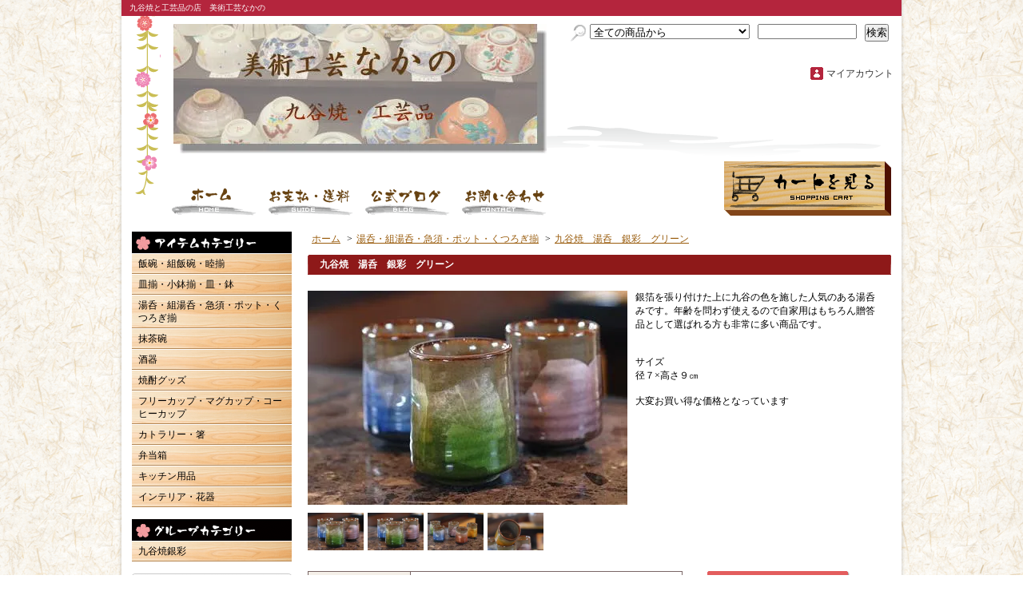

--- FILE ---
content_type: text/html; charset=EUC-JP
request_url: https://cyawanya.com/?pid=1735417
body_size: 6797
content:
<!DOCTYPE html PUBLIC "-//W3C//DTD XHTML 1.0 Transitional//EN" "http://www.w3.org/TR/xhtml1/DTD/xhtml1-transitional.dtd">
<html xmlns:og="http://ogp.me/ns#" xmlns:fb="http://www.facebook.com/2008/fbml" xmlns:mixi="http://mixi-platform.com/ns#" xmlns="http://www.w3.org/1999/xhtml" xml:lang="ja" lang="ja" dir="ltr">
<head>
<meta http-equiv="content-type" content="text/html; charset=euc-jp" />
<meta http-equiv="X-UA-Compatible" content="IE=edge,chrome=1" />
<title>九谷焼　湯呑　銀彩　グリーン - 九谷焼と工芸品の店　美術工芸なかの</title>
<meta name="Keywords" content="九谷焼　湯呑　銀彩　グリーン,九谷焼，越前焼，陶器，漆器，陶磁器，焼き物,雛ﾐ人形,ごはん釜,金沢,ピアノ発表会，発表会記念品，塗り物，茶碗，カタログ，石川" />
<meta name="Description" content="陶器、漆器の美術工芸なかの。オンラインショップ" />
<meta name="Author" content="美術工芸なかの" />
<meta name="Copyright" content="美術工芸なかの" />
<meta http-equiv="content-style-type" content="text/css" />
<meta http-equiv="content-script-type" content="text/javascript" />
<link rel="stylesheet" href="https://img06.shop-pro.jp/PA01015/565/css/2/index.css?cmsp_timestamp=20200523105218" type="text/css" />
<link rel="stylesheet" href="https://img06.shop-pro.jp/PA01015/565/css/2/product.css?cmsp_timestamp=20200523105218" type="text/css" />

<link rel="alternate" type="application/rss+xml" title="rss" href="https://cyawanya.com/?mode=rss" />
<link rel="alternate" media="handheld" type="text/html" href="https://cyawanya.com/?prid=1735417" />
<script type="text/javascript" src="//ajax.googleapis.com/ajax/libs/jquery/1.7.2/jquery.min.js" ></script>
<meta property="og:title" content="九谷焼　湯呑　銀彩　グリーン - 九谷焼と工芸品の店　美術工芸なかの" />
<meta property="og:description" content="陶器、漆器の美術工芸なかの。オンラインショップ" />
<meta property="og:url" content="https://cyawanya.com?pid=1735417" />
<meta property="og:site_name" content="九谷焼と工芸品の店　美術工芸なかの" />
<meta property="og:image" content="https://img06.shop-pro.jp/PA01015/565/product/1735417.jpg"/>
<meta property="og:type" content="product" />
<meta property="product:price:amount" content="1650" />
<meta property="product:price:currency" content="JPY" />
<meta property="product:product_link" content="https://cyawanya.com?pid=1735417" />
<script>
  var Colorme = {"page":"product","shop":{"account_id":"PA01015565","title":"\u4e5d\u8c37\u713c\u3068\u5de5\u82b8\u54c1\u306e\u5e97\u3000\u7f8e\u8853\u5de5\u82b8\u306a\u304b\u306e"},"basket":{"total_price":0,"items":[]},"customer":{"id":null},"inventory_control":"none","product":{"shop_uid":"PA01015565","id":1735417,"name":"\u4e5d\u8c37\u713c\u3000\u6e6f\u5451\u3000\u9280\u5f69\u3000\u30b0\u30ea\u30fc\u30f3","model_number":"","stock_num":null,"sales_price":1500,"sales_price_including_tax":1650,"variants":[],"category":{"id_big":93544,"id_small":0},"groups":[{"id":2076105}],"members_price":1200,"members_price_including_tax":1320}};

  (function() {
    function insertScriptTags() {
      var scriptTagDetails = [];
      var entry = document.getElementsByTagName('script')[0];

      scriptTagDetails.forEach(function(tagDetail) {
        var script = document.createElement('script');

        script.type = 'text/javascript';
        script.src = tagDetail.src;
        script.async = true;

        if( tagDetail.integrity ) {
          script.integrity = tagDetail.integrity;
          script.setAttribute('crossorigin', 'anonymous');
        }

        entry.parentNode.insertBefore(script, entry);
      })
    }

    window.addEventListener('load', insertScriptTags, false);
  })();
</script>
<script async src="https://zen.one/analytics.js"></script>
</head>
<body>
<meta name="colorme-acc-payload" content="?st=1&pt=10029&ut=1735417&at=PA01015565&v=20251107111427&re=&cn=482faf79faf129f7888d20dd8a581369" width="1" height="1" alt="" /><script>!function(){"use strict";Array.prototype.slice.call(document.getElementsByTagName("script")).filter((function(t){return t.src&&t.src.match(new RegExp("dist/acc-track.js$"))})).forEach((function(t){return document.body.removeChild(t)})),function t(c){var r=arguments.length>1&&void 0!==arguments[1]?arguments[1]:0;if(!(r>=c.length)){var e=document.createElement("script");e.onerror=function(){return t(c,r+1)},e.src="https://"+c[r]+"/dist/acc-track.js?rev=3",document.body.appendChild(e)}}(["acclog001.shop-pro.jp","acclog002.shop-pro.jp"])}();</script><div id="bg">
	<div id="wrapper">
		<div id="container_bg">
			<div id="header">
				<h1>九谷焼と工芸品の店　美術工芸なかの</h1>
				<div class="member">
					<form action="https://cyawanya.com/" method="GET">
						<input type="hidden" name="mode" value="srh" /><input type="hidden" name="sort" value="n" />
						<select name="cid">
							<option value="">全ての商品から</option>
														<option value="1964301,0">飯碗・組飯碗・睦揃</option>
														<option value="93878,0">皿揃・小鉢揃・皿・鉢</option>
														<option value="93544,0">湯呑・組湯呑・急須・ポット・くつろぎ揃</option>
														<option value="93543,0">抹茶碗</option>
														<option value="93876,0">酒器</option>
														<option value="93569,0">焼酎グッズ</option>
														<option value="94787,0">フリーカップ・マグカップ・コーヒーカップ</option>
														<option value="93879,0">カトラリー・箸</option>
														<option value="93785,0">弁当箱</option>
														<option value="92739,0">キッチン用品</option>
														<option value="93877,0">インテリア・花器</option>
													</select>
						<input type="text" name="keyword" class="keyword" />
						<button type="submit"><span>検索</span></button>
					</form>
					<p class="member">&nbsp;</p>
					<ul>
						<li class="mypage"><a href="https://cyawanya.com/?mode=myaccount">マイアカウント</a></li>
											</ul>
				</div>
				<p class="logo"><a href="http://cyawanya.com/"><img src="https://img06.shop-pro.jp/PA01015/565/PA01015565.jpg?cmsp_timestamp=20240523110452" alt="九谷焼と工芸品の店　美術工芸なかの" /></a></p>
				<div class="navi-box">
					<ul class="global-navi">
						<li class="home"><a href="http://cyawanya.com/">ホーム</a></li>
						<li class="sk-payment"><a href="https://cyawanya.com/?mode=sk">支払・配送について</a></li>
												<li class="blog"><a href="http://kanazawa.cyawanya.com/" target="_blank">ショップブログ</a></li>
												<li class="inq"><a href="https://dp00006544.shop-pro.jp/customer/inquiries/new">お問合せ</a></li>
					</ul>
					<p class="cart"><a href="https://cyawanya.com/cart/proxy/basket?shop_id=PA01015565&shop_domain=cyawanya.com">ショッピングカート</a></p>
				</div>
			</div>
			<div id="container">
				<div id="side"> 										<div class="category">
						<h3>カテゴリー</h3>
						<ul>
																					<li class="txt"><a href="https://cyawanya.com/?mode=cate&cbid=1964301&csid=0&sort=n">飯碗・組飯碗・睦揃</a></li>
																																						<li class="txt"><a href="https://cyawanya.com/?mode=cate&cbid=93878&csid=0&sort=n">皿揃・小鉢揃・皿・鉢</a></li>
																																						<li class="txt"><a href="https://cyawanya.com/?mode=cate&cbid=93544&csid=0&sort=n">湯呑・組湯呑・急須・ポット・くつろぎ揃</a></li>
																																						<li class="txt"><a href="https://cyawanya.com/?mode=cate&cbid=93543&csid=0&sort=n">抹茶碗</a></li>
																																						<li class="txt"><a href="https://cyawanya.com/?mode=cate&cbid=93876&csid=0&sort=n">酒器</a></li>
																																						<li class="txt"><a href="https://cyawanya.com/?mode=cate&cbid=93569&csid=0&sort=n">焼酎グッズ</a></li>
																																						<li class="txt"><a href="https://cyawanya.com/?mode=cate&cbid=94787&csid=0&sort=n">フリーカップ・マグカップ・コーヒーカップ</a></li>
																																						<li class="txt"><a href="https://cyawanya.com/?mode=cate&cbid=93879&csid=0&sort=n">カトラリー・箸</a></li>
																																						<li class="txt"><a href="https://cyawanya.com/?mode=cate&cbid=93785&csid=0&sort=n">弁当箱</a></li>
																																						<li class="txt"><a href="https://cyawanya.com/?mode=cate&cbid=92739&csid=0&sort=n">キッチン用品</a></li>
																																						<li class="txt"><a href="https://cyawanya.com/?mode=cate&cbid=93877&csid=0&sort=n">インテリア・花器</a></li>
																				</ul>
					</div>
															
															<div class="group">
						<h3>グループ</h3>
						<ul>
																					<li class="txt"><a href="https://cyawanya.com/?mode=grp&gid=2076105&sort=n">九谷焼銀彩</a></li>
																				</ul>
					</div>
															<div class="freepage">
						<h3>メニュー</h3>
						<ul>
							<li class="txt"><a href="https://cyawanya.com/?mode=sk#info">会社概要</a></li>
							<li class="txt"><a href="https://cyawanya.com/?mode=sk">支払・配送について</a></li>
							<li class="txt"><a href="https://dp00006544.shop-pro.jp/customer/inquiries/new">お問合せ</a></li>
														<li class="txt"><a href="http://kanazawa.cyawanya.com/" target="_blank">ショップブログ</a></li>
													</ul>
					</div>
					<div class="cart">
						<h3><a href="https://cyawanya.com/cart/proxy/basket?shop_id=PA01015565&shop_domain=cyawanya.com">カートの中身を見る</a></h3>
												<p>カートの中に商品はありません</p>
						 </div>
										
										<div class="manager">
						<h3>店長コーナー</h3>
						<div> 							<h4>中野豊樹</h4>
							<p class="memo">新商品の紹介などいろんな情報をお伝えします。</p>
														<p class="blog"><a href="http://kanazawa.cyawanya.com/" target="_blank">店長日記はこちら</a></p>
							</div>
					</div>
										<div class="qrcode">
						<h3>モバイル</h3>
						<img src="https://img06.shop-pro.jp/PA01015/565/qrcode.jpg?cmsp_timestamp=20240523110452" /> </div>
										<div class="seller">
						<h3>売れ筋商品</h3>
						<ul>
																					<li class="type1"> <span class="num">No.1</span> <a href="?pid=1766932"> <img src="https://img06.shop-pro.jp/PA01015/565/product/1766932_th.jpg" />								若狭塗　夫婦箸　南天</a> <span class="price"> 8,000円(税込8,800円)</span> </li>
																																																																																																																<li class="type2"> <span class="num">No.2</span> <a href="?pid=1766994"> <img src="https://img06.shop-pro.jp/PA01015/565/product/1766994_th.jpg" />								九谷焼　銀彩　フリーカップ　パープル</a> <span class="price"> 1,800円(税込1,980円)</span> </li>
																												<li class="type2"> <span class="num">No.3</span> <a href="?pid=1767025"> <img src="https://img06.shop-pro.jp/PA01015/565/product/1767025_th.jpg?20120831144951" />								九谷焼　銀彩　フリーカップ　ブラウン</a> <span class="price"> 1,800円(税込1,980円)</span> </li>
																																																																																																																<li class="type3"> <span class="num">No.4</span> <a href="?pid=1760762"> 木製　染分　カレースプーン</a> <span class="soldout">SOLD OUT</span> </li>
																												<li class="type3"> <span class="num">No.5</span> <a href="?pid=1746922"> 美濃焼　湯呑　織部（小）</a> <span class="price"> 1,400円(税込1,540円)</span> </li>
																												<li class="type3"> <span class="num">No.6</span> <a href="?pid=1735417"> 九谷焼　湯呑　銀彩　グリーン</a> <span class="price"> 1,500円(税込1,650円)</span> </li>
																												<li class="type3"> <span class="num">No.7</span> <a href="?pid=48032590"> 九谷焼　湯呑　銀彩　スカイブルー</a> <span class="price"> 1,500円(税込1,650円)</span> </li>
																												<li class="type3"> <span class="num">No.8</span> <a href="?pid=1735416"> 九谷焼　湯呑　銀彩　イエロー</a> <span class="price"> 1,500円(税込1,650円)</span> </li>
																												<li class="type3"> <span class="num">No.9</span> <a href="?pid=98693761"> 九谷焼　3.3号皿　染付　瓢箪</a> <span class="price"> 1,120円(税込1,232円)</span> </li>
																												<li class="type3"> <span class="num">No.10</span> <a href="?pid=1735413"> 九谷焼　湯呑　銀彩　ブラウン</a> <span class="soldout">SOLD OUT</span> </li>
																												<li class="type3"> <span class="num">No.11</span> <a href="?pid=1753445"> 九谷焼　 招き猫（三毛：左手）２．３号</a> <span class="soldout">SOLD OUT</span> </li>
																				</ul>
					</div>
										<div class="feed">
						<h3>Feed</h3>
						<ul>
							<li class="rss"><a href="https://cyawanya.com/?mode=rss">RSS</a></li>
							<li class="atom"><a href="https://cyawanya.com/?mode=atom">ATOM</a></li>
						</ul>
					</div>
					 </div>
				<div id="contents"> 				<div id="inn-box">
					<ul class="topicpass">
						<li><a href="./">ホーム</a></li>
												<li>&gt;<a href="?mode=cate&cbid=93544&csid=0&sort=n">湯呑・組湯呑・急須・ポット・くつろぎ揃</a></li>
																								<li>&gt;<a href="?pid=1735417">九谷焼　湯呑　銀彩　グリーン</a></li>
											</ul>
										<form name="product_form" method="post" action="https://cyawanya.com/cart/proxy/basket/items/add">
						<h2>九谷焼　湯呑　銀彩　グリーン</h2>
						
						<div class="images">
							<script language="javascript">
<!--
function Imgche(ado)
{
if(document.images)document.outside.src = ado;
}
//-->
</script>
							 <img src="https://img06.shop-pro.jp/PA01015/565/product/1735417.jpg" name="outside" />														<ul>
								<li><a href="#" onMouseOver="Imgche('https://img06.shop-pro.jp/PA01015/565/product/1735417.jpg');return false;"><img src="https://img06.shop-pro.jp/PA01015/565/product/1735417.jpg" /></a></li>
																<li><a href="#" onMouseOver="Imgche('https://img06.shop-pro.jp/PA01015/565/product/1735417_o1.jpg');return false;"><img src="https://img06.shop-pro.jp/PA01015/565/product/1735417_o1.jpg" /></a></li>
																								<li><a href="#" onMouseOver="Imgche('https://img06.shop-pro.jp/PA01015/565/product/1735417_o2.jpg');return false;"><img src="https://img06.shop-pro.jp/PA01015/565/product/1735417_o2.jpg" /></a></li>
																								<li><a href="#" onMouseOver="Imgche('https://img06.shop-pro.jp/PA01015/565/product/1735417_o3.jpg');return false;"><img src="https://img06.shop-pro.jp/PA01015/565/product/1735417_o3.jpg" /></a></li>
															</ul>
							 </div>
						
						
						<div class="exp"> 銀箔を張り付けた上に九谷の色を施した人気のある湯呑みです。年齢を問わず使えるので自家用はもちろん贈答品として選ばれる方も非常に多い商品です。<br />
<br />
<br />
サイズ<br />
径７×高さ９㎝<br />
<br />
大変お買い得な価格となっています<br />
 </div>
						
						<div class="spec">
							
							<table border="0" cellspacing="0" cellpadding="0">
																																								<tr class="sales">
									<th>販売価格</th>
									<td>
										1,500円(税込1,650円)
										
										 </td>
								</tr>
																								
																<tr>
									<th>購入数</th>
									<td><input type="text" name="product_num" value="1" />
										<span class="unit">客</span>
										<ul class="init">
											<li><a href="javascript:f_change_num2(document.product_form.product_num,'1',1,null);"><img src="https://img.shop-pro.jp/tmpl_img/49/1401_init_up.gif" /></a></li>
											<li><a href="javascript:f_change_num2(document.product_form.product_num,'0',1,null);"><img src="https://img.shop-pro.jp/tmpl_img/49/1401_init_down.gif" /></a></li>
										</ul></td>
								</tr>
																							</table>
							
							<ul class="btn">
								<li class="cart"> 									<button type="submit"><span>カートに入れる</span></button>
									 </li>
																								
																
								<li class="cancel"><a href="https://cyawanya.com/?mode=sk#info">特定商取引法に基づく表記（返品等）</a></li>
								<li class="teach"><a href="mailto:?subject=%E3%80%90%E4%B9%9D%E8%B0%B7%E7%84%BC%E3%81%A8%E5%B7%A5%E8%8A%B8%E5%93%81%E3%81%AE%E5%BA%97%E3%80%80%E7%BE%8E%E8%A1%93%E5%B7%A5%E8%8A%B8%E3%81%AA%E3%81%8B%E3%81%AE%E3%80%91%E3%81%AE%E3%80%8C%E4%B9%9D%E8%B0%B7%E7%84%BC%E3%80%80%E6%B9%AF%E5%91%91%E3%80%80%E9%8A%80%E5%BD%A9%E3%80%80%E3%82%B0%E3%83%AA%E3%83%BC%E3%83%B3%E3%80%8D%E3%81%8C%E3%81%8A%E3%81%99%E3%81%99%E3%82%81%E3%81%A7%E3%81%99%EF%BC%81&body=%0D%0A%0D%0A%E2%96%A0%E5%95%86%E5%93%81%E3%80%8C%E4%B9%9D%E8%B0%B7%E7%84%BC%E3%80%80%E6%B9%AF%E5%91%91%E3%80%80%E9%8A%80%E5%BD%A9%E3%80%80%E3%82%B0%E3%83%AA%E3%83%BC%E3%83%B3%E3%80%8D%E3%81%AEURL%0D%0Ahttps%3A%2F%2Fcyawanya.com%2F%3Fpid%3D1735417%0D%0A%0D%0A%E2%96%A0%E3%82%B7%E3%83%A7%E3%83%83%E3%83%97%E3%81%AEURL%0Ahttps%3A%2F%2Fcyawanya.com%2F">この商品を友達に教える</a></li>
								<li class="inq"><a href="https://dp00006544.shop-pro.jp/customer/products/1735417/inquiries/new">この商品について問い合わせる</a></li>
								<li class="shopping"><a href="https://cyawanya.com/?mode=cate&cbid=93544&csid=0&sort=n">買い物を続ける</a></li>
								
								<li class="yahoo"><a id="yahoo" href="javascript:void(0);" onclick="javascript:window.open('http://bookmarks.yahoo.co.jp/action/bookmark?t='+encodeURIComponent('九谷焼　湯呑　銀彩　グリーン')+'&u='+encodeURIComponent(location.href))">Yahoo!ブックマークに登録する</a></li>
								
								<li class="hatena"><a href="javascript:void(0);" onclick="javascript:window.open('http://b.hatena.ne.jp/add?b2=1&url='+encodeURIComponent(location.href))">はてなブックマークに登録する</a></li>
								
								<li class="logpi"><a href="javascript:void(0);" onclick="javascript:window.open('http://logpi.jp/home?status='+encodeURIComponent('九谷焼　湯呑　銀彩　グリーン')+' '+encodeURIComponent(location.href))">この商品をログピでつぶやく</a></li>
								
																
								<li class="calamel"></li>
								
								<li class="twitter"><a href="https://twitter.com/share" class="twitter-share-button" data-url="https://cyawanya.com/?pid=1735417" data-text="" data-lang="ja" >ツイート</a>
<script charset="utf-8">!function(d,s,id){var js,fjs=d.getElementsByTagName(s)[0],p=/^http:/.test(d.location)?'http':'https';if(!d.getElementById(id)){js=d.createElement(s);js.id=id;js.src=p+'://platform.twitter.com/widgets.js';fjs.parentNode.insertBefore(js,fjs);}}(document, 'script', 'twitter-wjs');</script></li>
								
								<li class="facebook"></li>
							</ul>
						</div>
						
												<h3>この商品を買った人はこんな商品も買っています</h3>
						<ul class="product">
														<li> <a href="?pid=1735415"><img src="https://img06.shop-pro.jp/PA01015/565/product/1735415_th.jpg" />九谷焼　湯呑　銀彩　パープル</a> </li>
														<li> <a href="?pid=1735413"><img src="https://img06.shop-pro.jp/PA01015/565/product/1735413_th.jpg?20120831143020" />九谷焼　湯呑　銀彩　ブラウン</a> </li>
														<li> <a href="?pid=1735414"><img src="https://img06.shop-pro.jp/PA01015/565/product/1735414_th.jpg" />九谷焼　湯呑　銀彩　ブルー</a> </li>
													</ul>
												
						
												
						<input type="hidden" name="user_hash" value="ebfbb0386fe7cd3a6dcfb420b4a7fb3f"><input type="hidden" name="members_hash" value="ebfbb0386fe7cd3a6dcfb420b4a7fb3f"><input type="hidden" name="shop_id" value="PA01015565"><input type="hidden" name="product_id" value="1735417"><input type="hidden" name="members_id" value=""><input type="hidden" name="back_url" value="https://cyawanya.com/?pid=1735417"><input type="hidden" name="reference_token" value="f1e41adcccef4cf0a617509645433606"><input type="hidden" name="shop_domain" value="cyawanya.com">
					</form>
					 </div>					
										<div class="pickup"> 						<h2>ピックアップ商品</h2>
												<div class="top-half">
							<ul class="product">
																								<li> <a href="?pid=90682242"> <img src="https://img06.shop-pro.jp/PA01015/565/product/90682242_th.jpg?cmsp_timestamp=20150610132940" />									九谷焼　フリーカップセット　銀彩</a> 									<span class="price">12,000円(税込13,200円)
									</span></li>
																																								<li> <a href="?pid=90682887"> <img src="https://img06.shop-pro.jp/PA01015/565/product/90682887_th.jpg?cmsp_timestamp=20150610134827" />									九谷焼　フリーカップ 　銀彩黄　</a> 									<span class="price">2,400円(税込2,640円)
									</span></li>
																																								<li> <a href="?pid=90683498"> <img src="https://img06.shop-pro.jp/PA01015/565/product/90683498_th.jpg?cmsp_timestamp=20150610141254" />									九谷焼　湯呑　銀彩　</a> 									<span class="price">2,000円(税込2,200円)
									</span></li>
																																								<li> <a href="?pid=118846291"> <img src="https://img06.shop-pro.jp/PA01015/565/product/118846291_th.jpg?cmsp_timestamp=20170608162326" />									九谷焼　組湯呑　銀彩さくら</a> 									<span class="price">5,600円(税込6,160円)
									</span></li>
															</ul>
							<ul class="product">
																																								<li> <a href="?pid=118847251"> <img src="https://img06.shop-pro.jp/PA01015/565/product/118847251_th.jpg?cmsp_timestamp=20170608164602" />									九谷焼　組湯呑　おしどり　（澤田郁美 作）</a> 									<span class="price">4,400円(税込4,840円)
									</span></li>
																																								<li> <a href="?pid=118847569"> <img src="https://img06.shop-pro.jp/PA01015/565/product/118847569_th.jpg?cmsp_timestamp=20170608165737" />									九谷焼　組湯呑　福ろう　（色絵　遊）</a> 									<span class="soldout">SOLD OUT</span></li>
																																								<li> <a href="?pid=118848821"> <img src="https://img06.shop-pro.jp/PA01015/565/product/118848821_th.jpg?cmsp_timestamp=20170608173542" />									九谷焼　ペアマグカップ　銀彩</a> 									<span class="price">6,400円(税込7,040円)
									</span></li>
																																								<li> <a href="?pid=119224676"> <img src="https://img06.shop-pro.jp/PA01015/565/product/119224676_th.jpg?cmsp_timestamp=20170617143359" />									九谷焼　マグカップ　陽だまり　</a> 									<span class="price">2,400円(税込2,640円)
									</span></li>
															</ul>
							<ul class="product">
																																								<li> <a href="?pid=119224998"> <img src="https://img06.shop-pro.jp/PA01015/565/product/119224998_th.jpg?cmsp_timestamp=20170617144458" />									九谷焼　睦揃　椿文　</a> 									<span class="price">8,000円(税込8,800円)
									</span></li>
																																								<li> <a href="?pid=119226416"> <img src="https://img06.shop-pro.jp/PA01015/565/product/119226416_th.jpg?cmsp_timestamp=20170617153046" />									九谷焼　くつろぎ揃　銀彩</a> 									<span class="price">8,800円(税込9,680円)
									</span></li>
																																								<li> <a href="?pid=130959273"> <img src="https://img06.shop-pro.jp/PA01015/565/product/130959273_th.jpg?cmsp_timestamp=20180428153202" />									九谷焼　組飯碗　銀彩</a> 									<span class="price">6,000円(税込6,600円)
									</span></li>
																																								<li> <a href="?pid=130959373"> <img src="https://img06.shop-pro.jp/PA01015/565/product/130959373_th.jpg?cmsp_timestamp=20180428153729" />									九谷焼　組湯呑　銀彩</a> 									<span class="price">3,840円(税込4,224円)
									</span></li>
																																																																																																																																																																																															</ul>
						</div>
												<div class="btm-half">
							<ul class="product">
																																																																																																																																																																																																																																																																																																																																																								<li> <a href="?pid=144862668"> <img src="https://img06.shop-pro.jp/PA01015/565/product/144862668_th.jpg?cmsp_timestamp=20190808151104" />									九谷焼　7号スクエアプレート　彩華（いろは）　赤</a> </li>
																																								<li> <a href="?pid=157110326"> <img src="https://img06.shop-pro.jp/PA01015/565/product/157110326_th.jpg?cmsp_timestamp=20210128141915" />									九谷焼　組湯呑　銀彩二色</a> </li>
																															</ul>
						</div>
						 </div>
					 </div>
				<p class="pagetop"><a href="#header">ページ先頭へ</a></p>
			</div>
		</div>
		<div id="footer">
			<ul class="footernavi">
				<li><a href="http://cyawanya.com/">ホーム</a></li>
				<li><a href="https://cyawanya.com/?mode=sk#payment">支払・配送</a></li>
				<li><a href="https://cyawanya.com/?mode=sk#info">特定商取引法に基づく表記</a></li>
				<li><a href="https://cyawanya.com/?mode=privacy">プライバシーポリシー</a></li>
				<li><a href="https://dp00006544.shop-pro.jp/customer/inquiries/new">お問合せ</a></li>
			</ul>
			<p class="copyright">Copyright&copy; 2006 Arts and crafts Nakano</p>
		</div>
	</div>
</div><script type="text/javascript" src="https://cyawanya.com/js/cart.js" ></script>
<script type="text/javascript" src="https://cyawanya.com/js/async_cart_in.js" ></script>
<script type="text/javascript" src="https://cyawanya.com/js/product_stock.js" ></script>
<script type="text/javascript" src="https://cyawanya.com/js/js.cookie.js" ></script>
<script type="text/javascript" src="https://cyawanya.com/js/favorite_button.js" ></script>
</body></html>

--- FILE ---
content_type: text/css
request_url: https://img06.shop-pro.jp/PA01015/565/css/2/index.css?cmsp_timestamp=20200523105218
body_size: 18551
content:
* {
	margin: 0px;
	padding: 0px;
}
body {
	text-align: center;
	background: url(https://img.shop-pro.jp/tmpl_img/49/1401_body_bg.gif);
}
a {
	color: #9A5D0E;
}
a:hover {
	text-decoration: none;
}
#bg {
	background: url(https://img.shop-pro.jp/tmpl_img/49/1401_body_bg.gif) center top;

}

#wrapper {
	font-size: 12px;
	background: url(https://img.shop-pro.jp/tmpl_img/49/1401_wrapper_bg.gif) repeat-y center top;
	text-align: left;
}

#header {
	background: url(https://img.shop-pro.jp/tmpl_img/49/1401_header.gif) repeat-x bottom;
	margin: 0px auto;
	width: 996px;
}
#container_bg {
	margin: 0px;
	background: url(https://img.shop-pro.jp/tmpl_img/49/1401_container_bg.gif) no-repeat center bottom;
}
#container {
	margin: 0px auto;
	width: 950px;
	clear: both;
}
#side {
	float: left;
	width: 200px;
	margin: 0px 0px 20px;
}
#contents {
	width: 730px;
	float: right;
	margin: 0px 0px 20px;
}
#footer {
	margin: 0px auto;
	clear: both;
	padding: 0px 0px 20px;
	background: #466734;
	color: #FFF;
}
#header h1 {
	font-size: 10px;
	line-height: 20px;
	font-weight: normal;
	background: #B4253D;
	padding: 0px 10px;
	color: #FFF;
	margin: 0px 10px 10px;
}
#header ul {
	margin: 0px;
	padding: 0px;
	list-style-type:none;
	list-style-image:none;
}
#header form {
	margin: 0px 0px 10px;
	width: 425px;
	background: url(https://img.shop-pro.jp/tmpl_img/49/1401_header_search.gif) no-repeat left center;
}
#header form select {
	width: 200px;
	margin: 0px 7px 0px 25px;
}
#header form input {
	width: 120px;
	margin-right: 7px;
	vertical-align: top;
}

#header p.logo {
	font-size: 14px;
	line-height: 2;
	font-weight: bold;
	margin: 0px 0px 10px;
	float: left;
	padding-left: 75px;
}
#header p.logo a {
	text-decoration: none;
}
#header p.logo a:hover {
	text-decoration: underline;
}
#header p.logo a img {
	border-style: none;
}

#header p.cart {
	line-height: 0;
	height: 68px;
	width: 209px;
	text-indent: -9999px;
	float: right;
	margin: 0px;
	clear: right;
}
#header p.cart a {
	display: block;
	height: 100%;
	line-height: normal;
	background: url(https://img.shop-pro.jp/tmpl_img/49/1401_header_cart.gif) left;
}
#header p.cart a:hover {
	background: url(https://img.shop-pro.jp/tmpl_img/49/1401_header_cart.gif) right;
}


#header ul.global-navi {
	clear: both;
	float: left;
	width: 550px;
	margin-top: 33px;
}
#header ul.global-navi li {
	float: left;
	height: 35px;
	line-height: 0;
	margin: 0px 15px 0px 0px;
	text-indent: -9999px;
	width: 106px;
}
#header ul.global-navi li a {
	display: block;
	height: 100%;
	line-height: normal;
	background-image: url(https://img.shop-pro.jp/tmpl_img/49/1401_header_globalnavi.gif);
}
#header ul.global-navi li.home a {
	background-position: 0px top;
}
#header ul.global-navi li.sk-payment a {
	background-position: -106px top;
}
#header ul.global-navi li.blog a {
	background-position: -212px top;
}
#header ul.global-navi li.inq a {
	background-position: -318px top;
}
#header ul.global-navi li.home a:hover {
	background-position: 0px bottom;
}
#header ul.global-navi li.sk-payment a:hover {
	background-position: -106px bottom;
}
#header ul.global-navi li.blog a:hover {
	background-position: -212px bottom;
}
#header ul.global-navi li.inq a:hover {
	background-position: -318px bottom;
}
#header div.member {
	float: right;
	width: 425px;
	margin: 0px 0px 30px;
}
#header div.member p.member {
	line-height: 20px;
	font-size: 10px;
	margin: 0px 20px 0px 0px;
	text-align: right;
}
#header div.member ul {
	margin: 0px 20px 0px 0px;

}
#header div.member ul li {
	line-height: 20px;
	padding: 0px 0px 0px 20px;
	float: right;
	white-space: nowrap;
	margin: 0px 0px 10px 10px;
}
#header div.member ul li a {
	color: #333;
	text-decoration: none;

}
#header div.member ul li a:hover {
	color: #B4253D;
}

#header div.member ul li.login {
	background: url(https://img.shop-pro.jp/tmpl_img/49/1401_icon_login.gif) no-repeat left center;
}
#header div.member ul li.regist {
	background: url(https://img.shop-pro.jp/tmpl_img/49/1401_icon_regist.gif) no-repeat left center;
}
#header div.member ul li.mypage {
	background: url(https://img.shop-pro.jp/tmpl_img/49/1401_icon_mypage.gif) no-repeat left center;
}
#header div.member ul li.logout {
	background: url(https://img.shop-pro.jp/tmpl_img/49/1401_icon_logout.gif) no-repeat left center;
}
#header div.navi-box {
	margin: 0px 23px 20px 73px;
	clear: both;
	height: 68px;
	width: 900px;
}
#container p.pagetop {
	line-height: 10px;
	height: 30px;
	font-size: 10px;
	text-indent: -9999px;
	clear: both;
	margin: 0px auto;
	width: 950px;
}
#container p.pagetop a {
	display: block;
	height: 15px;
	background: url(https://img.shop-pro.jp/tmpl_img/49/1401_footer_pagetop.gif);
	width: 64px;
	margin-left: 880px;
}
#side h3 {
	font-size: 12px;
	clear: both;
	margin: 0px;
	line-height: 27px;
	color: #FFFFFF;
	background: #000 url(https://img.shop-pro.jp/tmpl_img/49/1401_side_h3.gif);
	text-indent: 20px;
	height: 27px;
}
#side div {
	clear: both;
	margin: 0px 0px 15px;
}
#side div ul {
	margin: 0px;
	padding: 0px;
	list-style-type:none;
	list-style-image:none;
}
#side div.category {

}

#side div.category h3 {
	font-size: 10px;
	line-height: 10px;
	background: url(https://img.shop-pro.jp/tmpl_img/49/1401_side_category_h3.gif);
	text-indent: -9999px;
	height: 27px;
}
#side div.category ul li {
	line-height: 0;
	border-top: 1px solid #FFF;
	border-bottom: 1px solid #B58754;
}
#side div.category ul li a {
	line-height: 1.4;
	display: block;
	padding: 4px 2px 4px 8px;
	text-decoration: none;
	color: #000;
	background: url(https://img.shop-pro.jp/tmpl_img/49/1401_side_li_a.gif) repeat-y left top;
}
#side div.category ul li a:hover {
	background: url(https://img.shop-pro.jp/tmpl_img/49/1401_side_li_a.gif) repeat-y right top;
}
#side div.category ul li a img {
	display: block;
	margin: 0px 0px 2px;
	border-style: none;
}
#side div.group {

}

#side div.group h3 {
	font-size: 10px;
	line-height: 10px;
	background: url(https://img.shop-pro.jp/tmpl_img/49/1401_side_group_h3.gif);
	text-indent: -9999px;
	height: 27px;
}
#side div.group ul li {
	line-height: 0;
	border-top: 1px solid #FFF;
	border-bottom: 1px solid #B58754;
}
#side div.group ul li a {
	line-height: 1.4;
	display: block;
	padding: 4px 2px 4px 8px;
	text-decoration: none;
	color: #000;
	background: url(https://img.shop-pro.jp/tmpl_img/49/1401_side_li_a.gif) repeat-y left top;
}
#side div.group ul li a:hover {
	background: url(https://img.shop-pro.jp/tmpl_img/49/1401_side_li_a.gif) repeat-y right top;
}
#side div.group ul li a img {
	display: block;
	margin: 0px 0px 2px;
	border-style: none;
}
#side div.freepage {
	background: url(https://img.shop-pro.jp/tmpl_img/49/1401_side_menu_bg.gif);
}

#side div.freepage h3 {
	font-size: 10px;
	line-height: 10px;
	background: url(https://img.shop-pro.jp/tmpl_img/49/1401_side_menu_h3.gif) no-repeat top;
	text-indent: -9999px;
	height: 27px;
	margin-bottom: 10px;
}
#side div.freepage ul {
	padding: 0px 13px 10px;
	background: url(https://img.shop-pro.jp/tmpl_img/49/1401_side_menu_btm.gif) no-repeat bottom;
}
#side div.freepage ul li {
	line-height: 1.4;
	padding: 4px 0px;
}
#side div.freepage ul li a {
	text-decoration: none;
}
#side div.freepage ul li a:hover {
	text-decoration: underline;
}
#side div.cart {
	background: url(https://img.shop-pro.jp/tmpl_img/49/1401_side_cart_bg.gif);
}

#side div.cart h3 {
	height: 27px;
	font-size: 10px;
	line-height: 10px;
	text-indent: -9999px;
	background: url(none);
	margin-bottom: 8px;
}
#side div.cart h3 a {
	display: block;
	height: 100%;
	background: url(https://img.shop-pro.jp/tmpl_img/49/1401_side_cart_h3.gif);
}
#side div.cart ul {
	background: url(https://img.shop-pro.jp/tmpl_img/49/1401_side_cart_btm.gif) no-repeat bottom;
	padding: 8px;
}

#side div.cart ul li {
	line-height: 1.2;
	padding: 4px 0px;
	border-bottom: 1px dotted #E7D1D1;
}
#side div.cart ul li a {
	text-decoration: none;
}
#side div.cart ul li a:hover {
	text-decoration: underline;
}
#side div.cart ul li span {
	font-size: 10px;
}
#side div.cart p {
	line-height: 70px;
	text-align: center;
	background: url(https://img.shop-pro.jp/tmpl_img/49/1401_side_cart_btm.gif) no-repeat bottom;
}
#side div.mailmaga {
	text-align: center;
	background: url(https://img.shop-pro.jp/tmpl_img/49/1401_side_mailmaga.gif);
	height: 86px;
	padding-left: 40px;
}
#side div.mailmaga h3 {
	font-size: 10px;
	line-height: 10px;
	text-indent: -9999px;
	background: url(https://img.shop-pro.jp/tmpl_img/49/1401_side_mailmaga.gif) -40px top;
	height: 32px;
}
#side div.mailmaga form br {
	display: none;
}
#side div.mailmaga form span.mailmaga_text {
	display: block;
	margin: 0 0 4px;
}
#side div.mailmaga form span.mailmaga_text input {
	width: 120px;
}
#side div.manager {
	background: #F5F0E9;
	border: 1px solid #796666;
}
#side div.manager h3 {
	font-size: 10px;
	line-height: 10px;
	background: url(https://img.shop-pro.jp/tmpl_img/49/1401_side_manager_h3.gif) no-repeat top;
	text-indent: -9999px;
	height: 27px;
}
#side div.manager h4 {
	line-height: 1.3;
	font-weight: bold;
	text-align: center;
	margin: 6px 0px 8px;
	color: #333;
}
#side div.manager div {
	margin: 0px;
	padding: 10px 0px 20px;
	background: url(https://img.shop-pro.jp/tmpl_img/49/1401_side_manager_btm.gif) no-repeat bottom;
}
#side div.manager img.photo {
	display: block;
	margin: 0px auto 4px;
}
#side div.manager p.memo {
	font-size: 10px;
	line-height: 1.4;
	margin: 0px 10px;
}
#side div.manager p.blog {
	line-height: 10px;
	font-size: 10px;
	text-indent: -9999px;
	margin: 10px auto 0px;
	height: 20px;
	width: 176px;
	background: url(https://img.shop-pro.jp/tmpl_img/49/1401_side_manager_blog.gif);
}
#side div.manager p.blog a {
	background: url(https://img.shop-pro.jp/tmpl_img/49/1401_side_manager_blog.gif);
	display: block;
	height: 100%;
}
#side div.qrcode {
	background: url(https://img.shop-pro.jp/tmpl_img/49/1401_side_mobile.gif);
	height: 189px;

}
#side div.qrcode h3 {
	font-size: 10px;
	line-height: 10px;
	background: url(https://img.shop-pro.jp/tmpl_img/49/1401_side_mobile.gif);
	text-indent: -9999px;
	height: 27px;
	margin-bottom: 10px;
}
#side div.qrcode img {
	display: block;
	margin: 0px auto;
}
#side div.seller {

}

#side div.seller h3 {
	font-size: 10px;
	line-height: 10px;
	background: url(https://img.shop-pro.jp/tmpl_img/49/1401_side_seller_h3.gif);
	text-indent: -9999px;
	height: 27px;
}
#side div.seller ul {
	padding: 8px 0px;
}
#side div.seller ul li {
	line-height: 0;
}
#side div.seller ul li a {
	text-decoration: none;
	line-height: 1.4;
}
#side div.seller ul li a:hover {
	text-decoration: underline;
}
#side div.seller ul li span {
	font: 10px Verdana, Geneva, sans-serif;
	display: block;
	line-height: 1.2;
}
#side div.seller ul li span.num {
	font-weight: bold;
	color: #FFF;
	background: #55166C;
	text-align: center;
	width: 50px;
	line-height: 1.4;
}
#side div.seller ul li span.price {
	color: #666;
}
#side div.seller ul li span.soldout {
	font-weight: bold;
}
#side div.seller ul li.type1 {
	margin: 0px auto 15px;
	width: 180px;
	text-align: center;
}
#side div.seller ul li.type1 img {
	display: block;
	margin: 0px auto 3px;
	border-style: none;
}
#side div.seller ul li.type1 span.num {
	width: 180px;
	margin: 0px auto 5px;
}
#side div.seller ul li.type1 span.none {
	height: 118px;
	width: 118px;
	font-family: Verdana, Geneva, sans-serif;
	line-height: 118px;
	background: #FFF;
	border: 1px solid #CCC;
	color: #CCC;
	cursor: pointer;
	margin: 0px auto 3px;
}
#side div.seller ul li.type2 {
	text-align: center;
	float: left;
	width: 92px;
	font-size: 10px;
	margin: 0px 0px 15px;
}
#side div.seller ul li.type2 img {
	display: block;
	margin: 0px auto 3px;
	border-style: none;
	width: 80px;
}
#side div.seller ul li.type2 span.num {
	width: 84px;
	margin: 0px auto 5px;
}
#side div.seller ul li.type2 span.none {
	height: 78px;
	width: 78px;
	font-family: Verdana, Geneva, sans-serif;
	line-height: 78px;
	background: #FFF;
	border: 1px solid #CCC;
	color: #CCC;
	cursor: pointer;
	margin: 0px auto 3px;
}
#side div.seller ul li.type3 {
	padding: 2px 2px 2px 0px;
	border-top: 1px dotted #666;
	clear: both;
	margin: 0px;
}
#side div.seller ul li.type3 span.num {
	margin: 0px 5px 2px 0px;
	float: left;
}
#side div.seller ul li.type3 span.price {
	text-align: right;
	clear: both;
}
#side div.seller ul li.type3 span.soldout {
	text-align: right;
	clear: both;
}


#side div.feed h3 {
	display: none;
}
#side div.feed ul {
	text-align: center;
	height: 71px;
	background: url(https://img.shop-pro.jp/tmpl_img/49/1401_side_feed.gif);
	position: relative;
}
#side div.feed ul li {
	margin: 0px;
	position: absolute;
	height: 15px;
	top: 38px;
	font-size: 10px;
	line-height: 10px;
	text-indent: -9999px;
	width: 57px;
}
#side div.feed ul li a {
	text-decoration: none;
	display: block;
	height: 100%;
}
#side div.feed ul li.rss {
	left: 35px;

}
#side div.feed ul li.atom {
	left: 105px;

}
#side div.recent-trackback {
	background: url(https://img.shop-pro.jp/tmpl_img/49/1401_side_tb_bg.gif);
}


#side div.recent-trackback h3 {
	font-size: 10px;
	line-height: 10px;
	background: url(https://img.shop-pro.jp/tmpl_img/49/1401_side_tb_h3.gif);
	text-indent: -9999px;
	height: 27px;
}
#side div.recent-trackback dl {
	background: url(https://img.shop-pro.jp/tmpl_img/49/1401_side_tb_btm.gif) no-repeat bottom;
	padding: 8px 13px 20px;
}
#side div.recent-trackback dl dt {
	line-height: 1.4;
}

#side div.recent-trackback dl dd {
	line-height: 1.2;
	margin-bottom: 6px;
}
#side div.recent-trackback dl dd a {
	text-decoration: none;
}
#side div.recent-trackback dl dd a:hover {
	text-decoration: underline;
}

#side div.recent-trackback dl dd span.date {
	display: block;
	font: 10px Verdana, Geneva, sans-serif;
}

#contents h2 {
	font-size: 12px;
	line-height: 17px;
	font-weight: bold;
	clear: both;
	padding: 4px 0px 4px 15px;
	margin: 0px 0px 20px;
	color: #FFF;
	background: #8E1919 url(https://img.shop-pro.jp/tmpl_img/49/1401_contents_h2.gif) no-repeat left top;
	text-align: left;
}
#contents h3 {
	clear: both;
	font-size: 12px;
	font-weight: bold;
	padding: 5px 16px 5px 15px;
	margin: 0px 0px 15px 30px;
	color: #9A5D0E;
	border-bottom: 1px solid #9A5D0E;
	border-left: 4px solid #9A5D0E;
	letter-spacing: 0.1em;
}
#contents p {
	line-height: 1.6;
	margin: 0px 40px 20px;
}
#contents ul {
	line-height: 1.6;
	margin: 0px 40px 20px;
	list-style-type:none;
	list-style-image:none;
}
#contents ul li {
	background: url(https://img.shop-pro.jp/tmpl_img/49/1401_icon_arrow.gif) no-repeat left 0.3em;
	padding: 0px 0px 0px 15px;
}
#contents p.none {
	font-size: 14px;
	line-height: 200px;
	letter-spacing: 0.1em;
	text-align: center;
}
#contents p.sort {
	text-align: right;
}

#contents ul.topicpass {
	margin: 0px 0px 10px;
}
#contents ul.topicpass li {
	display: inline;
	margin: 0px 5px 0px 0px;
	line-height: 1.5;
	padding: 0px;
	background: url(none);
}
#contents ul.topicpass li a {
	margin-left: 5px;
}
#contents ul.product {
	margin: 0px 0px 0px 30px;
	list-style-type:none;
	list-style-image:none;
	clear: both;
}
#contents ul.product li {
	margin: 0px 20px 20px 0px;
	float: left;
	width: 150px;
	text-align: center;
	line-height: 0;
	padding: 0px;
	background: url(none);
}
#contents ul.product li a {
	text-decoration: none;
	line-height: 1.2;
}
#contents ul.product li a:hover {
	text-decoration: underline;
}
#contents ul.product li a img{
	display: block;
	margin: 0px auto 3px;
	border-style: none;
}
#contents ul.product li span {
	display: block;
	text-align: center;
	margin: 0px auto 3px;
	font-size: 10px;
	line-height: 1.2;
}
#contents ul.product li span.none {
	height: 118px;
	width: 118px;
	font-family: Verdana, Geneva, sans-serif;
	line-height: 118px;
	background: #FFF;
	border: 1px solid #CCC;
	color: #CCC;
	cursor: pointer;
}
#contents ul.product li span.exp {
	line-height: 1.3;
	margin: 0px 7px 3px;
}
#contents ul.product li span.regular {
	font-family: Verdana, Geneva, sans-serif;
	text-decoration: line-through;
	color: #818181;
}
#contents ul.product li span.price {
	font-family: Verdana, Geneva, sans-serif;
	color: #F00;
	font-weight: bold;
	margin: 0px;
}
#contents ul.product li span.soldout {
	font-family: Verdana, Geneva, sans-serif;
	line-height: 1.4;
	font-weight: bold;
	color: #FFF;
	background: #8E1919;
	margin: 0px;
}
#contents ul.page {
	text-align: center;
	margin: 0px auto 30px;
	clear: both;
	width: 700px;
}
#contents ul.page li {
	list-style-type:none;
	list-style-image:none;
	margin: 0px;
	padding: 0px;
	background: url(none);
	font: 10px Verdana, Geneva, sans-serif;
	display: inline;
}
#contents ul.page li a, #contents ul.page li span {
	display: inline-block;
	padding: 5px 7px;
	text-decoration: none;
	margin: 0px 0px 10px;
}
#contents ul.page li a {
	border: 1px solid #8E1919;
	background: #8E1919;
	color: #FFF;
}
#contents ul.page li a:hover {
	border: 1px solid #8E1919;
	background: #FFF;
	color: #8E1919;
}
#contents ul.page li span{
	border: 1px solid #CCC;
	background: #FFF;
	font-weight: bold;
	color: #CCC;
}
#contents dl.posted {
	margin: 0px 40px 20px;
}
#contents dl.posted dt {
	font-size: 10px;
	line-height: 1.6;
	font-weight: bolder;
}
#contents dl.posted dt span {
	font-family: Verdana, Geneva, sans-serif;
	margin-left: 8px;
}
#contents dl.posted dd {
	line-height: 1.4;
	margin-bottom: 8px;
}
#contents dl.posted dd a {
	font-weight: bold;
}
#contents dl.posted dd p {
	font-size: 10px;
	color: #666;
	margin: 0px 0px;
}



#contents div.pickup {
	clear: both;
	background: url(https://img.shop-pro.jp/tmpl_img/49/1401_pickup_bg.gif) repeat-x left 24px;
}
#contents div.pickup h2 {
	font-size: 10px;
	line-height: 10px;
	background: url(https://img.shop-pro.jp/tmpl_img/49/1401_pickup_h2.gif);
	text-indent: -9999px;
	height: 24px;
	padding: 0px;
}
#contents div.pickup h2.none {
	display: none;
}
#contents div.pickup div.btm-half ul.product li {
	margin: 0px 10px 20px 0px;
	float: left;
	width: 70px;
	text-align: center;
	line-height: 0;
	padding: 0px;
	background: url(none);
}
#contents div.pickup div.btm-half ul.product li a img{
	display: block;
	margin: 0px auto 3px;
	border-style: none;
	width: 70px;
}
#contents div.pickup div.btm-half ul.product li span.none {
	height: 68px;
	width: 68px;
	line-height: 68px;
}
#footer a   {
	color: #FFF;
}
#footer p.copyright {
	font-size: 10px;
	line-height: 1.4;
	text-align: center;
}
#footer p.copyright {
	font-size: 10px;
	line-height: 1.4;
	text-align: center;
}
#footer p.credit {
	font-size: 10px;
	color: #708642;
	text-align: right;
	margin: 0px auto;
	width: 976px;
}
#footer p.credit a {
	color: #708642;
}
#footer ul.footernavi {
	line-height: 80px;
	text-align: center;
}
#footer ul.footernavi li {
	display: inline;
	margin: 6px;
}


--- FILE ---
content_type: text/css
request_url: https://img06.shop-pro.jp/PA01015/565/css/2/product.css?cmsp_timestamp=20200523105218
body_size: 5017
content:
#contents div.images {
	margin: 0px 10px 20px 0px;
	float: left;
}
#contents div.images img {
	display: block;
	margin: 0px 0px 10px;
	border-style: none;
}
#contents div.images ul {
	list-style-type:none;
	list-style-image:none;
	margin: 0px;
}
#contents div.images ul li {
	margin: 0px 5px 0px 0px;
	float: left;
	background: url(none);
	padding: 0px;
}
#contents div.images ul li img {
	display: inline;
	width: 70px;
	margin: 0px;
}

#contents div.spec {
	margin: 0px 0px 20px;
	clear: both;
}
#contents div.spec table {
	margin: 0px 0px 20px;
	border-top: 1px solid #796666;
	border-left: 1px solid #796666;
	float: left;
	width: 469px;
}
#contents div.spec table th {
	background: #F5F0E9;
	padding: 4px 0px;
	text-align: center;
	font-weight: bold;
	border-right: 1px solid #796666;
	border-bottom: 1px solid #796666;
}
#contents div.spec table td {
	background: #FFF;
	padding: 4px 5px;
	border-right: 1px solid #796666;
	border-bottom: 1px solid #796666;
	vertical-align: middle;
}
#contents div.spec table tr td input {
	width: 40px;
	margin-right: 4px;
	float: left;
}
#contents div.spec table tr.price td,
#contents div.spec table tr.regular td{
	text-decoration: line-through;
	font-family: Verdana, Geneva, sans-serif;
	color: #666;
}
#contents div.spec table tr.sales td {
	font-weight: bold;
	color: #F00;
	font-family: Verdana, Geneva, sans-serif;
}
#contents div.spec table tr.sales td span {
	display: block;
}
#contents div.spec table tr.sales td span.sales {
	color: #B93E3E;
	font-family: Verdana, Geneva, sans-serif;
	margin-bottom: 3px;
}


#contents div.spec table tr.sales td span.discount {
	font: 10px/1.4 Verdana, Geneva, sans-serif;
	color: #FFF;
	background: #CCC;
	padding: 0px 3px;
	text-align: center;
	margin: 3px 0px 0px;
}
#contents div.spec table td span.unit {
	display: block;
	float: left;
	margin-right: 4px;
	line-height: 22px;
	height: 22px;
}

#contents div.spec table td ul.init {
	margin: 0px;
	padding: 0px;
	width: 13px;
	height: 22px;
	float: left;
}
#contents div.spec table td ul.init li {
	margin: 0px;
	padding: 0px;
	height: 11px;
	width: 13px;
	line-height: 0;
	font-size: 9px;
	background: url(none);
}
#contents div.spec table td ul.init li a {
	margin: 0px;
	padding: 0px;
	height: 9px;
	width: 11px;
	line-height: normal;
}
#contents div.spec table td ul.init li a img {
	border: 1px solid #FFF;
}
#contents div.spec ul.btn {
	margin: 0px 0px 20px;
	list-style-type:none;
	list-style-image:none;
	width: 230px;
	float: right;
}
#contents div.spec ul.btn li {
	margin: 0px 0px 2px;
	line-height: 1.6;
	background: url(none);
	padding: 0px 0px 0px 20px;
}
#contents div.spec ul.btn li a {
	color: #000;
	text-decoration: none;
}
#contents div.spec ul.btn li a:hover {
	text-decoration: underline;
}
#contents div.spec ul.btn li.cart {
	margin-bottom: 15px;
	background: url(none);
	padding: 0px;
}

#contents div.spec ul.btn li.cart button {
	border-style: none;
	padding: 0px;
	width: 178px;
	border-width: 0px;
	cursor: pointer;
	height: 55px;
	background: url(https://img.shop-pro.jp/tmpl_img/49/1401_addcart.gif);
}
#contents div.spec ul.btn li.cart button span {
	display: none;
}
#contents div.spec ul.btn li.cart p {
	line-height: 30px;
	text-transform: uppercase;
	color: #FFF;
	text-align: center;
	width: 200px;
	margin: 0px;
	font-family: Verdana, Geneva, sans-serif;
	font-weight: bold;
	letter-spacing: 0.2em;
	background: #8E1919;
}

#contents div.spec ul.btn li.option {
	background: url(https://img.shop-pro.jp/tmpl_img/49/1401_icon_option.gif) no-repeat left center;
}
#contents div.spec ul.btn li.quick {
	padding: 0px;
	height: 35px;
	margin-bottom: 15px;
	font-size: 10px;
	line-height: 10px;
	text-indent: -9999px;
	width: 178px;
}
#contents div.spec ul.btn li.quick a {
	display: block;
	height: 100%;
	background: url(https://img.shop-pro.jp/tmpl_img/49/1401_spec_quick.gif);
}
#contents div.spec ul.btn li.cancel {
	background: url(https://img.shop-pro.jp/tmpl_img/49/1401_icon_cancel.gif) no-repeat left center;
}
#contents div.spec ul.btn li.teach {
	background: url(https://img.shop-pro.jp/tmpl_img/49/1401_icon_teach.gif) no-repeat left center;
}
#contents div.spec ul.btn li.inq {
	background: url(https://img.shop-pro.jp/tmpl_img/49/1401_icon_inq.gif) no-repeat left center;
}
#contents div.spec ul.btn li.shopping {
	background: url(https://img.shop-pro.jp/tmpl_img/49/1401_icon_shopping.gif) no-repeat left center;
	margin-bottom: 10px;
}
#contents div.spec ul.btn li.calamel {
	background: url(none);
	padding: 0px;
}
#contents div.spec ul.btn li.twitter {
	background: url(none);
	padding: 0px;
}
#contents div.spec ul.btn li.facebook {
	background: url(none);
	padding: 0px;
}
#contents div.spec ul.btn li.logpi {
	background: url(https://img.shop-pro.jp/tmpl_img/49/1401_icon_logpi.gif) no-repeat left center;
}
#contents div.spec ul.btn li.yahoo {
	background: url(https://img.shop-pro.jp/tmpl_img/49/1401_icon_y_bookmark.gif) no-repeat left center;
}
#contents div.spec ul.btn li.hatena {
	background: url(https://img.shop-pro.jp/tmpl_img/49/1401_icon_hatena.gif) no-repeat left center;
}

#contents div.exp {
	margin: 0px 10px 20px 0px;
	line-height: normal;
}
